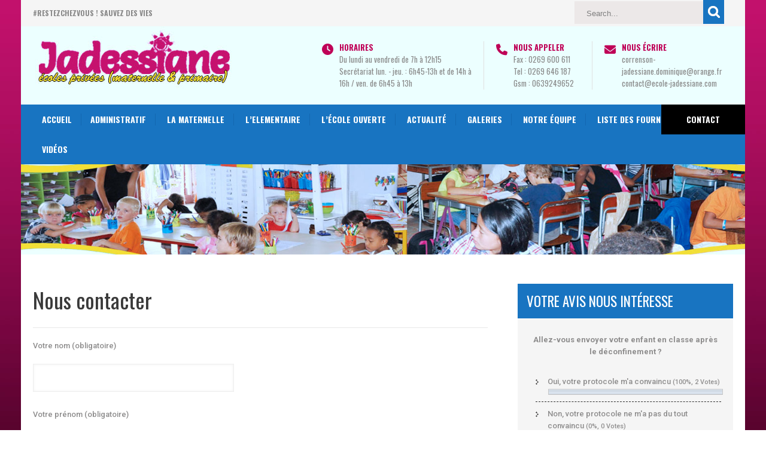

--- FILE ---
content_type: text/html; charset=UTF-8
request_url: https://www.ecole-jadessiane.com/la-maternelle/administratif/nous-contacter/
body_size: 18206
content:
<!DOCTYPE html>
<html lang="fr-FR">
<head>
<meta charset="UTF-8">
<meta name="SKYPE_TOOLBAR" content="SKYPE_TOOLBAR_PARSER_COMPATIBLE">
<meta name="viewport" content="width=device-width">
<link rel="profile" href="https://gmpg.org/xfn/11">
<link rel="pingback" href="https://www.ecole-jadessiane.com/xmlrpc.php">
<!--[if lt IE 9]>
<script type="text/javascript" src="https://www.ecole-jadessiane.com/wp-content/themes/skt-movers-packers-pro/js/html5.js"></script>
<link rel="stylesheet" href="https://www.ecole-jadessiane.com/wp-content/themes/skt-movers-packers-pro/css/ie.css" type="text/css" media="all" />
<![endif]-->
<meta name='robots' content='index, follow, max-image-preview:large, max-snippet:-1, max-video-preview:-1' />

	<!-- This site is optimized with the Yoast SEO plugin v26.7 - https://yoast.com/wordpress/plugins/seo/ -->
	<title>Nous contacter - Jadessiane</title>
	<link rel="canonical" href="https://www.ecole-jadessiane.com/la-maternelle/administratif/nous-contacter/" />
	<meta property="og:locale" content="fr_FR" />
	<meta property="og:type" content="article" />
	<meta property="og:title" content="Nous contacter - Jadessiane" />
	<meta property="og:url" content="https://www.ecole-jadessiane.com/la-maternelle/administratif/nous-contacter/" />
	<meta property="og:site_name" content="Jadessiane" />
	<meta property="article:modified_time" content="2016-06-12T09:15:16+00:00" />
	<meta name="twitter:card" content="summary_large_image" />
	<script type="application/ld+json" class="yoast-schema-graph">{"@context":"https://schema.org","@graph":[{"@type":"WebPage","@id":"https://www.ecole-jadessiane.com/la-maternelle/administratif/nous-contacter/","url":"https://www.ecole-jadessiane.com/la-maternelle/administratif/nous-contacter/","name":"Nous contacter - Jadessiane","isPartOf":{"@id":"https://www.ecole-jadessiane.com/#website"},"datePublished":"2016-06-12T09:14:06+00:00","dateModified":"2016-06-12T09:15:16+00:00","breadcrumb":{"@id":"https://www.ecole-jadessiane.com/la-maternelle/administratif/nous-contacter/#breadcrumb"},"inLanguage":"fr-FR","potentialAction":[{"@type":"ReadAction","target":["https://www.ecole-jadessiane.com/la-maternelle/administratif/nous-contacter/"]}]},{"@type":"BreadcrumbList","@id":"https://www.ecole-jadessiane.com/la-maternelle/administratif/nous-contacter/#breadcrumb","itemListElement":[{"@type":"ListItem","position":1,"name":"Accueil","item":"https://www.ecole-jadessiane.com/"},{"@type":"ListItem","position":2,"name":"La Maternelle","item":"https://www.ecole-jadessiane.com/la-maternelle/"},{"@type":"ListItem","position":3,"name":"Administratif","item":"https://www.ecole-jadessiane.com/la-maternelle/administratif/"},{"@type":"ListItem","position":4,"name":"Nous contacter"}]},{"@type":"WebSite","@id":"https://www.ecole-jadessiane.com/#website","url":"https://www.ecole-jadessiane.com/","name":"Jadessiane","description":"Ecoles privées maternelle  primaire)","potentialAction":[{"@type":"SearchAction","target":{"@type":"EntryPoint","urlTemplate":"https://www.ecole-jadessiane.com/?s={search_term_string}"},"query-input":{"@type":"PropertyValueSpecification","valueRequired":true,"valueName":"search_term_string"}}],"inLanguage":"fr-FR"}]}</script>
	<!-- / Yoast SEO plugin. -->


<link rel='dns-prefetch' href='//fonts.googleapis.com' />
<link rel="alternate" type="application/rss+xml" title="Jadessiane &raquo; Flux" href="https://www.ecole-jadessiane.com/feed/" />
<link rel="alternate" type="application/rss+xml" title="Jadessiane &raquo; Flux des commentaires" href="https://www.ecole-jadessiane.com/comments/feed/" />
<link rel="alternate" title="oEmbed (JSON)" type="application/json+oembed" href="https://www.ecole-jadessiane.com/wp-json/oembed/1.0/embed?url=https%3A%2F%2Fwww.ecole-jadessiane.com%2Fla-maternelle%2Fadministratif%2Fnous-contacter%2F" />
<link rel="alternate" title="oEmbed (XML)" type="text/xml+oembed" href="https://www.ecole-jadessiane.com/wp-json/oembed/1.0/embed?url=https%3A%2F%2Fwww.ecole-jadessiane.com%2Fla-maternelle%2Fadministratif%2Fnous-contacter%2F&#038;format=xml" />

    <!-- Global -->

    <style>

        .sc_team_single_member .sc_single_side .social span {
            background: #c7106d;
        }

    </style>

    <!-- Grid -->

    <style>

        .grid#sc_our_team .sc_team_member .sc_team_member_name,
        .grid#sc_our_team .sc_team_member .sc_team_member_jobtitle {
            background: #c7106d;
        }

        .grid#sc_our_team .sc_team_member {
            padding: 5px !important;
        }

    </style>

    <!-- Grid Circles -->

    <style>

        .grid_circles#sc_our_team .sc_team_member .sc_team_member_jobtitle,
        .grid_circles#sc_our_team .sc_team_member .sc_team_member_name {
            background: #c7106d;
        }

        .grid_circles#sc_our_team .sc_team_member {
            margin: 5px;
        }

    </style>

    <!-- Grid Circles 2 -->

    <style>

        .grid_circles2#sc_our_team .sc_team_member {
            margin: 5px;
        }

    </style>

<style id='wp-img-auto-sizes-contain-inline-css' type='text/css'>
img:is([sizes=auto i],[sizes^="auto," i]){contain-intrinsic-size:3000px 1500px}
/*# sourceURL=wp-img-auto-sizes-contain-inline-css */
</style>
<link rel='stylesheet' id='ots-common-css' href='https://www.ecole-jadessiane.com/wp-content/plugins/our-team-enhanced/assets/css/common.css?ver=4.4.2' type='text/css' media='all' />
<style id='wp-emoji-styles-inline-css' type='text/css'>

	img.wp-smiley, img.emoji {
		display: inline !important;
		border: none !important;
		box-shadow: none !important;
		height: 1em !important;
		width: 1em !important;
		margin: 0 0.07em !important;
		vertical-align: -0.1em !important;
		background: none !important;
		padding: 0 !important;
	}
/*# sourceURL=wp-emoji-styles-inline-css */
</style>
<style id='wp-block-library-inline-css' type='text/css'>
:root{--wp-block-synced-color:#7a00df;--wp-block-synced-color--rgb:122,0,223;--wp-bound-block-color:var(--wp-block-synced-color);--wp-editor-canvas-background:#ddd;--wp-admin-theme-color:#007cba;--wp-admin-theme-color--rgb:0,124,186;--wp-admin-theme-color-darker-10:#006ba1;--wp-admin-theme-color-darker-10--rgb:0,107,160.5;--wp-admin-theme-color-darker-20:#005a87;--wp-admin-theme-color-darker-20--rgb:0,90,135;--wp-admin-border-width-focus:2px}@media (min-resolution:192dpi){:root{--wp-admin-border-width-focus:1.5px}}.wp-element-button{cursor:pointer}:root .has-very-light-gray-background-color{background-color:#eee}:root .has-very-dark-gray-background-color{background-color:#313131}:root .has-very-light-gray-color{color:#eee}:root .has-very-dark-gray-color{color:#313131}:root .has-vivid-green-cyan-to-vivid-cyan-blue-gradient-background{background:linear-gradient(135deg,#00d084,#0693e3)}:root .has-purple-crush-gradient-background{background:linear-gradient(135deg,#34e2e4,#4721fb 50%,#ab1dfe)}:root .has-hazy-dawn-gradient-background{background:linear-gradient(135deg,#faaca8,#dad0ec)}:root .has-subdued-olive-gradient-background{background:linear-gradient(135deg,#fafae1,#67a671)}:root .has-atomic-cream-gradient-background{background:linear-gradient(135deg,#fdd79a,#004a59)}:root .has-nightshade-gradient-background{background:linear-gradient(135deg,#330968,#31cdcf)}:root .has-midnight-gradient-background{background:linear-gradient(135deg,#020381,#2874fc)}:root{--wp--preset--font-size--normal:16px;--wp--preset--font-size--huge:42px}.has-regular-font-size{font-size:1em}.has-larger-font-size{font-size:2.625em}.has-normal-font-size{font-size:var(--wp--preset--font-size--normal)}.has-huge-font-size{font-size:var(--wp--preset--font-size--huge)}.has-text-align-center{text-align:center}.has-text-align-left{text-align:left}.has-text-align-right{text-align:right}.has-fit-text{white-space:nowrap!important}#end-resizable-editor-section{display:none}.aligncenter{clear:both}.items-justified-left{justify-content:flex-start}.items-justified-center{justify-content:center}.items-justified-right{justify-content:flex-end}.items-justified-space-between{justify-content:space-between}.screen-reader-text{border:0;clip-path:inset(50%);height:1px;margin:-1px;overflow:hidden;padding:0;position:absolute;width:1px;word-wrap:normal!important}.screen-reader-text:focus{background-color:#ddd;clip-path:none;color:#444;display:block;font-size:1em;height:auto;left:5px;line-height:normal;padding:15px 23px 14px;text-decoration:none;top:5px;width:auto;z-index:100000}html :where(.has-border-color){border-style:solid}html :where([style*=border-top-color]){border-top-style:solid}html :where([style*=border-right-color]){border-right-style:solid}html :where([style*=border-bottom-color]){border-bottom-style:solid}html :where([style*=border-left-color]){border-left-style:solid}html :where([style*=border-width]){border-style:solid}html :where([style*=border-top-width]){border-top-style:solid}html :where([style*=border-right-width]){border-right-style:solid}html :where([style*=border-bottom-width]){border-bottom-style:solid}html :where([style*=border-left-width]){border-left-style:solid}html :where(img[class*=wp-image-]){height:auto;max-width:100%}:where(figure){margin:0 0 1em}html :where(.is-position-sticky){--wp-admin--admin-bar--position-offset:var(--wp-admin--admin-bar--height,0px)}@media screen and (max-width:600px){html :where(.is-position-sticky){--wp-admin--admin-bar--position-offset:0px}}

/*# sourceURL=wp-block-library-inline-css */
</style><style id='global-styles-inline-css' type='text/css'>
:root{--wp--preset--aspect-ratio--square: 1;--wp--preset--aspect-ratio--4-3: 4/3;--wp--preset--aspect-ratio--3-4: 3/4;--wp--preset--aspect-ratio--3-2: 3/2;--wp--preset--aspect-ratio--2-3: 2/3;--wp--preset--aspect-ratio--16-9: 16/9;--wp--preset--aspect-ratio--9-16: 9/16;--wp--preset--color--black: #000000;--wp--preset--color--cyan-bluish-gray: #abb8c3;--wp--preset--color--white: #ffffff;--wp--preset--color--pale-pink: #f78da7;--wp--preset--color--vivid-red: #cf2e2e;--wp--preset--color--luminous-vivid-orange: #ff6900;--wp--preset--color--luminous-vivid-amber: #fcb900;--wp--preset--color--light-green-cyan: #7bdcb5;--wp--preset--color--vivid-green-cyan: #00d084;--wp--preset--color--pale-cyan-blue: #8ed1fc;--wp--preset--color--vivid-cyan-blue: #0693e3;--wp--preset--color--vivid-purple: #9b51e0;--wp--preset--gradient--vivid-cyan-blue-to-vivid-purple: linear-gradient(135deg,rgb(6,147,227) 0%,rgb(155,81,224) 100%);--wp--preset--gradient--light-green-cyan-to-vivid-green-cyan: linear-gradient(135deg,rgb(122,220,180) 0%,rgb(0,208,130) 100%);--wp--preset--gradient--luminous-vivid-amber-to-luminous-vivid-orange: linear-gradient(135deg,rgb(252,185,0) 0%,rgb(255,105,0) 100%);--wp--preset--gradient--luminous-vivid-orange-to-vivid-red: linear-gradient(135deg,rgb(255,105,0) 0%,rgb(207,46,46) 100%);--wp--preset--gradient--very-light-gray-to-cyan-bluish-gray: linear-gradient(135deg,rgb(238,238,238) 0%,rgb(169,184,195) 100%);--wp--preset--gradient--cool-to-warm-spectrum: linear-gradient(135deg,rgb(74,234,220) 0%,rgb(151,120,209) 20%,rgb(207,42,186) 40%,rgb(238,44,130) 60%,rgb(251,105,98) 80%,rgb(254,248,76) 100%);--wp--preset--gradient--blush-light-purple: linear-gradient(135deg,rgb(255,206,236) 0%,rgb(152,150,240) 100%);--wp--preset--gradient--blush-bordeaux: linear-gradient(135deg,rgb(254,205,165) 0%,rgb(254,45,45) 50%,rgb(107,0,62) 100%);--wp--preset--gradient--luminous-dusk: linear-gradient(135deg,rgb(255,203,112) 0%,rgb(199,81,192) 50%,rgb(65,88,208) 100%);--wp--preset--gradient--pale-ocean: linear-gradient(135deg,rgb(255,245,203) 0%,rgb(182,227,212) 50%,rgb(51,167,181) 100%);--wp--preset--gradient--electric-grass: linear-gradient(135deg,rgb(202,248,128) 0%,rgb(113,206,126) 100%);--wp--preset--gradient--midnight: linear-gradient(135deg,rgb(2,3,129) 0%,rgb(40,116,252) 100%);--wp--preset--font-size--small: 13px;--wp--preset--font-size--medium: 20px;--wp--preset--font-size--large: 36px;--wp--preset--font-size--x-large: 42px;--wp--preset--spacing--20: 0.44rem;--wp--preset--spacing--30: 0.67rem;--wp--preset--spacing--40: 1rem;--wp--preset--spacing--50: 1.5rem;--wp--preset--spacing--60: 2.25rem;--wp--preset--spacing--70: 3.38rem;--wp--preset--spacing--80: 5.06rem;--wp--preset--shadow--natural: 6px 6px 9px rgba(0, 0, 0, 0.2);--wp--preset--shadow--deep: 12px 12px 50px rgba(0, 0, 0, 0.4);--wp--preset--shadow--sharp: 6px 6px 0px rgba(0, 0, 0, 0.2);--wp--preset--shadow--outlined: 6px 6px 0px -3px rgb(255, 255, 255), 6px 6px rgb(0, 0, 0);--wp--preset--shadow--crisp: 6px 6px 0px rgb(0, 0, 0);}:where(.is-layout-flex){gap: 0.5em;}:where(.is-layout-grid){gap: 0.5em;}body .is-layout-flex{display: flex;}.is-layout-flex{flex-wrap: wrap;align-items: center;}.is-layout-flex > :is(*, div){margin: 0;}body .is-layout-grid{display: grid;}.is-layout-grid > :is(*, div){margin: 0;}:where(.wp-block-columns.is-layout-flex){gap: 2em;}:where(.wp-block-columns.is-layout-grid){gap: 2em;}:where(.wp-block-post-template.is-layout-flex){gap: 1.25em;}:where(.wp-block-post-template.is-layout-grid){gap: 1.25em;}.has-black-color{color: var(--wp--preset--color--black) !important;}.has-cyan-bluish-gray-color{color: var(--wp--preset--color--cyan-bluish-gray) !important;}.has-white-color{color: var(--wp--preset--color--white) !important;}.has-pale-pink-color{color: var(--wp--preset--color--pale-pink) !important;}.has-vivid-red-color{color: var(--wp--preset--color--vivid-red) !important;}.has-luminous-vivid-orange-color{color: var(--wp--preset--color--luminous-vivid-orange) !important;}.has-luminous-vivid-amber-color{color: var(--wp--preset--color--luminous-vivid-amber) !important;}.has-light-green-cyan-color{color: var(--wp--preset--color--light-green-cyan) !important;}.has-vivid-green-cyan-color{color: var(--wp--preset--color--vivid-green-cyan) !important;}.has-pale-cyan-blue-color{color: var(--wp--preset--color--pale-cyan-blue) !important;}.has-vivid-cyan-blue-color{color: var(--wp--preset--color--vivid-cyan-blue) !important;}.has-vivid-purple-color{color: var(--wp--preset--color--vivid-purple) !important;}.has-black-background-color{background-color: var(--wp--preset--color--black) !important;}.has-cyan-bluish-gray-background-color{background-color: var(--wp--preset--color--cyan-bluish-gray) !important;}.has-white-background-color{background-color: var(--wp--preset--color--white) !important;}.has-pale-pink-background-color{background-color: var(--wp--preset--color--pale-pink) !important;}.has-vivid-red-background-color{background-color: var(--wp--preset--color--vivid-red) !important;}.has-luminous-vivid-orange-background-color{background-color: var(--wp--preset--color--luminous-vivid-orange) !important;}.has-luminous-vivid-amber-background-color{background-color: var(--wp--preset--color--luminous-vivid-amber) !important;}.has-light-green-cyan-background-color{background-color: var(--wp--preset--color--light-green-cyan) !important;}.has-vivid-green-cyan-background-color{background-color: var(--wp--preset--color--vivid-green-cyan) !important;}.has-pale-cyan-blue-background-color{background-color: var(--wp--preset--color--pale-cyan-blue) !important;}.has-vivid-cyan-blue-background-color{background-color: var(--wp--preset--color--vivid-cyan-blue) !important;}.has-vivid-purple-background-color{background-color: var(--wp--preset--color--vivid-purple) !important;}.has-black-border-color{border-color: var(--wp--preset--color--black) !important;}.has-cyan-bluish-gray-border-color{border-color: var(--wp--preset--color--cyan-bluish-gray) !important;}.has-white-border-color{border-color: var(--wp--preset--color--white) !important;}.has-pale-pink-border-color{border-color: var(--wp--preset--color--pale-pink) !important;}.has-vivid-red-border-color{border-color: var(--wp--preset--color--vivid-red) !important;}.has-luminous-vivid-orange-border-color{border-color: var(--wp--preset--color--luminous-vivid-orange) !important;}.has-luminous-vivid-amber-border-color{border-color: var(--wp--preset--color--luminous-vivid-amber) !important;}.has-light-green-cyan-border-color{border-color: var(--wp--preset--color--light-green-cyan) !important;}.has-vivid-green-cyan-border-color{border-color: var(--wp--preset--color--vivid-green-cyan) !important;}.has-pale-cyan-blue-border-color{border-color: var(--wp--preset--color--pale-cyan-blue) !important;}.has-vivid-cyan-blue-border-color{border-color: var(--wp--preset--color--vivid-cyan-blue) !important;}.has-vivid-purple-border-color{border-color: var(--wp--preset--color--vivid-purple) !important;}.has-vivid-cyan-blue-to-vivid-purple-gradient-background{background: var(--wp--preset--gradient--vivid-cyan-blue-to-vivid-purple) !important;}.has-light-green-cyan-to-vivid-green-cyan-gradient-background{background: var(--wp--preset--gradient--light-green-cyan-to-vivid-green-cyan) !important;}.has-luminous-vivid-amber-to-luminous-vivid-orange-gradient-background{background: var(--wp--preset--gradient--luminous-vivid-amber-to-luminous-vivid-orange) !important;}.has-luminous-vivid-orange-to-vivid-red-gradient-background{background: var(--wp--preset--gradient--luminous-vivid-orange-to-vivid-red) !important;}.has-very-light-gray-to-cyan-bluish-gray-gradient-background{background: var(--wp--preset--gradient--very-light-gray-to-cyan-bluish-gray) !important;}.has-cool-to-warm-spectrum-gradient-background{background: var(--wp--preset--gradient--cool-to-warm-spectrum) !important;}.has-blush-light-purple-gradient-background{background: var(--wp--preset--gradient--blush-light-purple) !important;}.has-blush-bordeaux-gradient-background{background: var(--wp--preset--gradient--blush-bordeaux) !important;}.has-luminous-dusk-gradient-background{background: var(--wp--preset--gradient--luminous-dusk) !important;}.has-pale-ocean-gradient-background{background: var(--wp--preset--gradient--pale-ocean) !important;}.has-electric-grass-gradient-background{background: var(--wp--preset--gradient--electric-grass) !important;}.has-midnight-gradient-background{background: var(--wp--preset--gradient--midnight) !important;}.has-small-font-size{font-size: var(--wp--preset--font-size--small) !important;}.has-medium-font-size{font-size: var(--wp--preset--font-size--medium) !important;}.has-large-font-size{font-size: var(--wp--preset--font-size--large) !important;}.has-x-large-font-size{font-size: var(--wp--preset--font-size--x-large) !important;}
/*# sourceURL=global-styles-inline-css */
</style>

<style id='classic-theme-styles-inline-css' type='text/css'>
/*! This file is auto-generated */
.wp-block-button__link{color:#fff;background-color:#32373c;border-radius:9999px;box-shadow:none;text-decoration:none;padding:calc(.667em + 2px) calc(1.333em + 2px);font-size:1.125em}.wp-block-file__button{background:#32373c;color:#fff;text-decoration:none}
/*# sourceURL=/wp-includes/css/classic-themes.min.css */
</style>
<link rel='stylesheet' id='contact-form-7-css' href='https://www.ecole-jadessiane.com/wp-content/plugins/contact-form-7/includes/css/styles.css?ver=6.1.4' type='text/css' media='all' />
<link rel='stylesheet' id='wp-cycle-text-announcement-css' href='https://www.ecole-jadessiane.com/wp-content/plugins/wp-cycle-text-announcement/wp-cycle-text-style.css?ver=6.9' type='text/css' media='all' />
<link rel='stylesheet' id='wp-polls-css' href='https://www.ecole-jadessiane.com/wp-content/plugins/wp-polls/polls-css.css?ver=2.77.3' type='text/css' media='all' />
<style id='wp-polls-inline-css' type='text/css'>
.wp-polls .pollbar {
	margin: 1px;
	font-size: 6px;
	line-height: 8px;
	height: 8px;
	background-image: url('https://www.ecole-jadessiane.com/wp-content/plugins/wp-polls/images/default/pollbg.gif');
	border: 1px solid #c8c8c8;
}

/*# sourceURL=wp-polls-inline-css */
</style>
<link rel='stylesheet' id='ots-widget-css' href='https://www.ecole-jadessiane.com/wp-content/plugins/our-team-enhanced/assets/css/widgets.css?ver=4.4.2' type='text/css' media='all' />
<link rel='stylesheet' id='skt_movers_packers-gfonts-roboto-css' href='//fonts.googleapis.com/css?family=Roboto%3A400%2C100%2C300%2C500%2C700%2C900&#038;ver=6.9' type='text/css' media='all' />
<link rel='stylesheet' id='skt_movers_packers-gfonts-robotocondensed-css' href='//fonts.googleapis.com/css?family=Roboto+Condensed%3A400%2C300%2C700&#038;ver=6.9' type='text/css' media='all' />
<link rel='stylesheet' id='skt_movers_packers-gfonts-arimo-css' href='//fonts.googleapis.com/css?family=Arimo%3A400%2C700%2C400italic%2C700italic&#038;ver=6.9' type='text/css' media='all' />
<link rel='stylesheet' id='skt_movers_packers-gfonts-oswald-css' href='//fonts.googleapis.com/css?family=Oswald%3A400%2C300%2C700&#038;ver=6.9' type='text/css' media='all' />
<link rel='stylesheet' id='skt_movers_packers-gfonts-body-css' href='//fonts.googleapis.com/css?family=Roboto&#038;subset=cyrillic%2Carabic%2Cbengali%2Ccyrillic%2Ccyrillic-ext%2Cdevanagari%2Cgreek%2Cgreek-ext%2Cgujarati%2Chebrew%2Clatin-ext%2Ctamil%2Ctelugu%2Cthai%2Cvietnamese%2Clatin&#038;ver=6.9' type='text/css' media='all' />
<link rel='stylesheet' id='skt_movers_packers-gfonts-logo-css' href='//fonts.googleapis.com/css?family=Oswald&#038;subset=cyrillic%2Carabic%2Cbengali%2Ccyrillic%2Ccyrillic-ext%2Cdevanagari%2Cgreek%2Cgreek-ext%2Cgujarati%2Chebrew%2Clatin-ext%2Ctamil%2Ctelugu%2Cthai%2Cvietnamese%2Clatin&#038;ver=6.9' type='text/css' media='all' />
<link rel='stylesheet' id='skt_movers_packers-gfonts-nav-css' href='//fonts.googleapis.com/css?family=Oswald&#038;subset=cyrillic%2Carabic%2Cbengali%2Ccyrillic%2Ccyrillic-ext%2Cdevanagari%2Cgreek%2Cgreek-ext%2Cgujarati%2Chebrew%2Clatin-ext%2Ctamil%2Ctelugu%2Cthai%2Cvietnamese%2Clatin&#038;ver=6.9' type='text/css' media='all' />
<link rel='stylesheet' id='skt_movers_packers-gfonts-heading-css' href='//fonts.googleapis.com/css?family=Bree+Serif&#038;subset=cyrillic%2Carabic%2Cbengali%2Ccyrillic%2Ccyrillic-ext%2Cdevanagari%2Cgreek%2Cgreek-ext%2Cgujarati%2Chebrew%2Clatin-ext%2Ctamil%2Ctelugu%2Cthai%2Cvietnamese%2Clatin&#038;ver=6.9' type='text/css' media='all' />
<link rel='stylesheet' id='skt_movers_packers-gfonts-hdrtopfontface-css' href='//fonts.googleapis.com/css?family=Oswald&#038;subset=cyrillic%2Carabic%2Cbengali%2Ccyrillic%2Ccyrillic-ext%2Cdevanagari%2Cgreek%2Cgreek-ext%2Cgujarati%2Chebrew%2Clatin-ext%2Ctamil%2Ctelugu%2Cthai%2Cvietnamese%2Clatin&#038;ver=6.9' type='text/css' media='all' />
<link rel='stylesheet' id='skt_movers_packers-gfonts-slidetitlefontface-css' href='//fonts.googleapis.com/css?family=Roboto&#038;subset=cyrillic%2Carabic%2Cbengali%2Ccyrillic%2Ccyrillic-ext%2Cdevanagari%2Cgreek%2Cgreek-ext%2Cgujarati%2Chebrew%2Clatin-ext%2Ctamil%2Ctelugu%2Cthai%2Cvietnamese%2Clatin&#038;ver=6.9' type='text/css' media='all' />
<link rel='stylesheet' id='skt_movers_packers-gfonts-slidedescfontface-css' href='//fonts.googleapis.com/css?family=Roboto&#038;subset=cyrillic%2Carabic%2Cbengali%2Ccyrillic%2Ccyrillic-ext%2Cdevanagari%2Cgreek%2Cgreek-ext%2Cgujarati%2Chebrew%2Clatin-ext%2Ctamil%2Ctelugu%2Cthai%2Cvietnamese%2Clatin&#038;ver=6.9' type='text/css' media='all' />
<link rel='stylesheet' id='skt_movers_packers-gfonts-h1fontface-css' href='//fonts.googleapis.com/css?family=Oswald&#038;subset=cyrillic%2Carabic%2Cbengali%2Ccyrillic%2Ccyrillic-ext%2Cdevanagari%2Cgreek%2Cgreek-ext%2Cgujarati%2Chebrew%2Clatin-ext%2Ctamil%2Ctelugu%2Cthai%2Cvietnamese%2Clatin&#038;ver=6.9' type='text/css' media='all' />
<link rel='stylesheet' id='skt_movers_packers-gfonts-h2fontface-css' href='//fonts.googleapis.com/css?family=Oswald&#038;subset=cyrillic%2Carabic%2Cbengali%2Ccyrillic%2Ccyrillic-ext%2Cdevanagari%2Cgreek%2Cgreek-ext%2Cgujarati%2Chebrew%2Clatin-ext%2Ctamil%2Ctelugu%2Cthai%2Cvietnamese%2Clatin&#038;ver=6.9' type='text/css' media='all' />
<link rel='stylesheet' id='skt_movers_packers-gfonts-h3fontface-css' href='//fonts.googleapis.com/css?family=Oswald&#038;subset=cyrillic%2Carabic%2Cbengali%2Ccyrillic%2Ccyrillic-ext%2Cdevanagari%2Cgreek%2Cgreek-ext%2Cgujarati%2Chebrew%2Clatin-ext%2Ctamil%2Ctelugu%2Cthai%2Cvietnamese%2Clatin&#038;ver=6.9' type='text/css' media='all' />
<link rel='stylesheet' id='skt_movers_packers-gfonts-h4fontface-css' href='//fonts.googleapis.com/css?family=Oswald&#038;subset=cyrillic%2Carabic%2Cbengali%2Ccyrillic%2Ccyrillic-ext%2Cdevanagari%2Cgreek%2Cgreek-ext%2Cgujarati%2Chebrew%2Clatin-ext%2Ctamil%2Ctelugu%2Cthai%2Cvietnamese%2Clatin&#038;ver=6.9' type='text/css' media='all' />
<link rel='stylesheet' id='skt_movers_packers-gfonts-h5fontface-css' href='//fonts.googleapis.com/css?family=Oswald&#038;subset=cyrillic%2Carabic%2Cbengali%2Ccyrillic%2Ccyrillic-ext%2Cdevanagari%2Cgreek%2Cgreek-ext%2Cgujarati%2Chebrew%2Clatin-ext%2Ctamil%2Ctelugu%2Cthai%2Cvietnamese%2Clatin&#038;ver=6.9' type='text/css' media='all' />
<link rel='stylesheet' id='skt_movers_packers-gfonts-h6fontface-css' href='//fonts.googleapis.com/css?family=Oswald&#038;subset=cyrillic%2Carabic%2Cbengali%2Ccyrillic%2Ccyrillic-ext%2Cdevanagari%2Cgreek%2Cgreek-ext%2Cgujarati%2Chebrew%2Clatin-ext%2Ctamil%2Ctelugu%2Cthai%2Cvietnamese%2Clatin&#038;ver=6.9' type='text/css' media='all' />
<link rel='stylesheet' id='skt_movers_packers-basic-style-css' href='https://www.ecole-jadessiane.com/wp-content/themes/skt-movers-packers-pro/style.css?ver=6.9' type='text/css' media='all' />
<link rel='stylesheet' id='skt_movers_packers-editor-style-css' href='https://www.ecole-jadessiane.com/wp-content/themes/skt-movers-packers-pro/editor-style.css?ver=6.9' type='text/css' media='all' />
<link rel='stylesheet' id='skt_movers_packers-base-style-css' href='https://www.ecole-jadessiane.com/wp-content/themes/skt-movers-packers-pro/css/style_base.css?ver=6.9' type='text/css' media='all' />
<link rel='stylesheet' id='skt_movers_packers-prettyphoto-style-css' href='https://www.ecole-jadessiane.com/wp-content/themes/skt-movers-packers-pro/css/prettyPhoto.css?ver=6.9' type='text/css' media='all' />
<link rel='stylesheet' id='skt_movers_packers-font-awesome-style-css' href='https://www.ecole-jadessiane.com/wp-content/themes/skt-movers-packers-pro/css/font-awesome.min.css?ver=6.9' type='text/css' media='all' />
<link rel='stylesheet' id='skt_movers_packers-responsive-style-css' href='https://www.ecole-jadessiane.com/wp-content/themes/skt-movers-packers-pro/css/theme-responsive.css?ver=6.9' type='text/css' media='all' />
<link rel='stylesheet' id='wp-pagenavi-css' href='https://www.ecole-jadessiane.com/wp-content/plugins/wp-pagenavi/pagenavi-css.css?ver=2.70' type='text/css' media='all' />
<link rel='stylesheet' id='ngg_trigger_buttons-css' href='https://www.ecole-jadessiane.com/wp-content/plugins/nextgen-gallery/static/GalleryDisplay/trigger_buttons.css?ver=4.0.3' type='text/css' media='all' />
<link rel='stylesheet' id='dashicons-css' href='https://www.ecole-jadessiane.com/wp-includes/css/dashicons.min.css?ver=6.9' type='text/css' media='all' />
<link rel='stylesheet' id='thickbox-css' href='https://www.ecole-jadessiane.com/wp-includes/js/thickbox/thickbox.css?ver=6.9' type='text/css' media='all' />
<link rel='stylesheet' id='fontawesome_v4_shim_style-css' href='https://www.ecole-jadessiane.com/wp-content/plugins/nextgen-gallery/static/FontAwesome/css/v4-shims.min.css?ver=6.9' type='text/css' media='all' />
<link rel='stylesheet' id='fontawesome-css' href='https://www.ecole-jadessiane.com/wp-content/plugins/nextgen-gallery/static/FontAwesome/css/all.min.css?ver=6.9' type='text/css' media='all' />
<link rel='stylesheet' id='ngg_basic_slideshow_style-css' href='https://www.ecole-jadessiane.com/wp-content/plugins/nextgen-gallery/static/Slideshow/ngg_basic_slideshow.css?ver=4.0.3' type='text/css' media='all' />
<link rel='stylesheet' id='ngg_slick_slideshow_style-css' href='https://www.ecole-jadessiane.com/wp-content/plugins/nextgen-gallery/static/Slideshow/slick/slick.css?ver=4.0.3' type='text/css' media='all' />
<link rel='stylesheet' id='ngg_slick_slideshow_theme-css' href='https://www.ecole-jadessiane.com/wp-content/plugins/nextgen-gallery/static/Slideshow/slick/slick-theme.css?ver=4.0.3' type='text/css' media='all' />
<link rel='stylesheet' id='nextgen_widgets_style-css' href='https://www.ecole-jadessiane.com/wp-content/plugins/nextgen-gallery/static/Widget/display.css?ver=4.0.3' type='text/css' media='all' />
<link rel='stylesheet' id='nextgen_basic_slideshow_style-css' href='https://www.ecole-jadessiane.com/wp-content/plugins/nextgen-gallery/static/Slideshow/ngg_basic_slideshow.css?ver=4.0.3' type='text/css' media='all' />
<link rel='stylesheet' id='__EPYT__style-css' href='https://www.ecole-jadessiane.com/wp-content/plugins/youtube-embed-plus/styles/ytprefs.min.css?ver=14.2.4' type='text/css' media='all' />
<style id='__EPYT__style-inline-css' type='text/css'>

                .epyt-gallery-thumb {
                        width: 33.333%;
                }
                
/*# sourceURL=__EPYT__style-inline-css */
</style>
<script type="text/javascript" src="https://www.ecole-jadessiane.com/wp-includes/js/jquery/jquery.min.js?ver=3.7.1" id="jquery-core-js"></script>
<script type="text/javascript" src="https://www.ecole-jadessiane.com/wp-includes/js/jquery/jquery-migrate.min.js?ver=3.4.1" id="jquery-migrate-js"></script>
<script type="text/javascript" src="https://www.ecole-jadessiane.com/wp-content/plugins/wp-cycle-text-announcement/js/jquery.cycle.all.latest.js?ver=6.9" id="jquery.cycle.all.latest-js"></script>
<script type="text/javascript" src="https://www.ecole-jadessiane.com/wp-content/themes/skt-movers-packers-pro/js/jquery.prettyPhoto.js?ver=6.9" id="skt_movers_packers-prettyphoto-script-js"></script>
<script type="text/javascript" src="https://www.ecole-jadessiane.com/wp-content/themes/skt-movers-packers-pro/js/custom.js?ver=6.9" id="skt_movers_packers-customscripts-js"></script>
<script type="text/javascript" src="https://www.ecole-jadessiane.com/wp-content/themes/skt-movers-packers-pro/js/filter-gallery.js?ver=6.9" id="skt_movers_packers-filter-scripts-js"></script>
<script type="text/javascript" id="photocrati_ajax-js-extra">
/* <![CDATA[ */
var photocrati_ajax = {"url":"https://www.ecole-jadessiane.com/index.php?photocrati_ajax=1","rest_url":"https://www.ecole-jadessiane.com/wp-json/","wp_home_url":"https://www.ecole-jadessiane.com","wp_site_url":"https://www.ecole-jadessiane.com","wp_root_url":"https://www.ecole-jadessiane.com","wp_plugins_url":"https://www.ecole-jadessiane.com/wp-content/plugins","wp_content_url":"https://www.ecole-jadessiane.com/wp-content","wp_includes_url":"https://www.ecole-jadessiane.com/wp-includes/","ngg_param_slug":"albums","rest_nonce":"6d9ebaf973"};
//# sourceURL=photocrati_ajax-js-extra
/* ]]> */
</script>
<script type="text/javascript" src="https://www.ecole-jadessiane.com/wp-content/plugins/nextgen-gallery/static/Legacy/ajax.min.js?ver=4.0.3" id="photocrati_ajax-js"></script>
<script type="text/javascript" src="https://www.ecole-jadessiane.com/wp-content/plugins/nextgen-gallery/static/FontAwesome/js/v4-shims.min.js?ver=5.3.1" id="fontawesome_v4_shim-js"></script>
<script type="text/javascript" defer crossorigin="anonymous" data-auto-replace-svg="false" data-keep-original-source="false" data-search-pseudo-elements src="https://www.ecole-jadessiane.com/wp-content/plugins/nextgen-gallery/static/FontAwesome/js/all.min.js?ver=5.3.1" id="fontawesome-js"></script>
<script type="text/javascript" src="https://www.ecole-jadessiane.com/wp-content/plugins/nextgen-gallery/static/Slideshow/slick/slick-1.8.0-modded.js?ver=4.0.3" id="ngg_slick-js"></script>
<script type="text/javascript" id="__ytprefs__-js-extra">
/* <![CDATA[ */
var _EPYT_ = {"ajaxurl":"https://www.ecole-jadessiane.com/wp-admin/admin-ajax.php","security":"68c0d10cb6","gallery_scrolloffset":"20","eppathtoscripts":"https://www.ecole-jadessiane.com/wp-content/plugins/youtube-embed-plus/scripts/","eppath":"https://www.ecole-jadessiane.com/wp-content/plugins/youtube-embed-plus/","epresponsiveselector":"[\"iframe.__youtube_prefs_widget__\"]","epdovol":"1","version":"14.2.4","evselector":"iframe.__youtube_prefs__[src], iframe[src*=\"youtube.com/embed/\"], iframe[src*=\"youtube-nocookie.com/embed/\"]","ajax_compat":"","maxres_facade":"eager","ytapi_load":"light","pause_others":"","stopMobileBuffer":"1","facade_mode":"","not_live_on_channel":""};
//# sourceURL=__ytprefs__-js-extra
/* ]]> */
</script>
<script type="text/javascript" src="https://www.ecole-jadessiane.com/wp-content/plugins/youtube-embed-plus/scripts/ytprefs.min.js?ver=14.2.4" id="__ytprefs__-js"></script>
<link rel="https://api.w.org/" href="https://www.ecole-jadessiane.com/wp-json/" /><link rel="alternate" title="JSON" type="application/json" href="https://www.ecole-jadessiane.com/wp-json/wp/v2/pages/540" /><link rel="EditURI" type="application/rsd+xml" title="RSD" href="https://www.ecole-jadessiane.com/xmlrpc.php?rsd" />
<meta name="generator" content="WordPress 6.9" />
<link rel='shortlink' href='https://www.ecole-jadessiane.com/?p=540' />
<style>#main{
	margin-top:0 !important;
}
h1,
h2,
h3,
h4,
h5,
h6{
	line-height:normal !important;
}
.header-inner .logo{
	display:none !important;
}
.header-inner .header-right{
	text-transform:none !important;
}
.header-inner .header-right .seprate-column strong,
.header-inner .header-right .column1 .fa,
.header-inner .header-right .column2 .fa,
.header-inner .header-right .column3 .fa{
	font-weight:800;
	text-transform:uppercase;
	color:#bf0157;
}
.date-news{
	background-color:#000 !important;
	color:#FFF;
	border-radius:0 0 10px 0;
	-webkit-border-radius:0 0 10px 0;
	-moz-border-radius:0 0 10px 0;
	-o-border-radius:0 0 10px 0;
	-ms-border-radius:0 0 10px 0;
}
div.innerbanner{
	height:200px !important;
	margin:0 !important;
	padding:0 !important;
}
div.content-area{
	padding-top:0 !important;
}
div.ourclasses_col{
	margin-bottom:70px !important;
}
div.title_day_time{
	position:absolute !important;
	bottom:-70px !important;
	left:0 !important;
	padding-top:0;
	padding-bottom:0;

	display:inline-block !important;
	width:100%;
	margin:0px !important;
	border-radius:0 0 10px 0;
	-webkit-border-radius:0 0 10px 0;
	-moz-border-radius:0 0 10px 0;
	-o-border-radius:0 0 10px 0;
	-ms-border-radius:0 0 10px 0;
	background-color:#bf0157;
}
div.title_day_time h6{
	color:#FFF;	
}
div.day_time,
div.day_time span.member-desination{
	color:#e5c601;
	padding:0 !important;
}
.container .wrap_two p{
	text-align:justify !important;
}</style><style>body, .header span.tagline{font-family:'Roboto', sans-serif; color:#8e8d8d; font-size:13px; }.header .header-inner .logo h1, .header .header-inner .logo a {font-family:Oswald;color:#353535;font-size:35px}.header span.tagline{color:#636363; font-size:13px; }.header .header-inner .logo img{height:48px;}.signin_wrap{background-color:#f5f5f5;}.signin_wrap, .topnav ul, .topnav ul li a{font-family:Oswald;color:#8a8a8a;font-size:12px;}.signin_wrap .widget-right .social-icons a, .topnav ul li, .header-right .column2{border-color:#e0e0e0;}.topnav ul li a:hover, .topnav ul li.current_page_item a, .signin_wrap .widget-right .social-icons a:hover{color:#1874c1;}.header-right, .header-right a{font-family:Oswald; color:#8a8a8a;}.header-right i{ color:#bf0157; }.header .header-inner .nav ul{font-family:'Oswald', sans-serif;font-size:14px}.header .header-inner .nav ul li a, .header .header-inner .nav ul li.current_page_item ul li a{color:#ffffff;}.header .header-inner .nav ul li a:hover, .header .header-inner .nav ul li.current_page_item a, .header .header-inner .nav ul li.current_page_item ul li a:hover, .header .header-inner .nav ul li.current-menu-ancestor a.parent{ color:#ffb400;}.slide_info h2{font-family:Roboto;color:#ffffff;font-size:32px;}.slide_info h2 span{color:#ffb400;}.slide_info p{font-family:Roboto;color:#ffffff;font-size:13px;} {background-color:#ffb400; color:#ffffff; border-bottom:4px solid #ffffff; }.slide_info a.sldbutton{background-color:#ffb400; color:#ffffff; border-color: #ffffff;}h2.section_title{font-family:'Bree Serif', sans-serif; color:#505050; font-size:20px; }#wrapTwo{background:#ffffff;}#wrapOne{background:#ffffff;}.three_column{background-color:#f5f5f5; color:#898888;}.three_column:hover{background-color:#1874c1; color:#ffffff;}.three_column:hover h4{color:#ffffff;}.threebox, .threebox h5, .threebox i{ color:#ffffff; border-color:#ffffff;}h1.entry-title, h1.page-title, .blog-post-repeat .postmeta{border-color:#e8e8e8}a, .tabs-wrapper ul.tabs li a, .slide_toggle a{color:#000000;}a:hover, .tabs-wrapper ul.tabs li a:hover, .slide_toggle a:hover{color:#ffb400;}.footer h5{color:#ffffff; font-size:16px; font-family:Oswald; }.footer{color:#c5c4c4;}.copyright-txt{color:#c5c4c4}.footer-top, .footer-top .column1, .footer-top .column2, .footer-top .column3{border-color:#4d4f5b;}.header{background-color:#ffffff;}.header .header-inner .nav, .header .header-inner .nav ul li:hover > ul{background-color:#1874c1;}.header .header-inner .nav ul li a, .header .header-inner .nav ul li ul li a{border-color:#1367b1;}.getaquote ul li a{background-color:#000000;}.ourclasses_col{background:#f5f5f5;}.ourclasses_col:hover{background:#1874c1;}.ourclasses_col:hover h6,.ourclasses_col:hover span.member-desination, .ourclasses_col:hover .day_time, .wrap_two a.linkreadmore{color:#ffffff;}.social-icons a{color:#ffffff; background:#1874c1;}.social-icons a:hover{color:#ffffff; background:#ffb400; }.wpcf7-form input[type=submit], .button, #commentform input#submit, input.search-submit, .post-password-form input[type=submit], p.read-more a, .accordion-box h2:before, .pagination ul li span, .pagination ul li a{background-color:#323232; color:#ffffff; border-bottom:4px solid #292929; }.wpcf7-form input[type=submit]:hover, .button:hover, #commentform input#submit:hover, input.search-submit:hover, .post-password-form input[type=submit]:hover, p.read-more a:hover, .pagination ul li .current, .pagination ul li a:hover{background-color:#ffb400; color:#ffffff; border-bottom:4px solid #eca702;}.searchbox-icon, .searchbox-submit, #sidebar .woocommerce-product-search input[type=submit]{background-color:#1874c1; }.photobooth .filter-gallery ul li.current a{border-bottom:3px solid #ffb400; }.wrap_one .fa {color:#1874c1; }h3.widget-title{background-color:#1874c1; color:#ffffff;}#footer-wrapper{background-color:#242737; }#footer-wrapper{background:url(https://www.ecole-jadessiane.com/wp-content/themes/skt-movers-packers-pro/images/footer-bg.jpg ) repeat top center; background-attachment:fixed; }.footer ul li a, .footer ul li{color:#969595; }.footer ul li:hover, .footer ul li.current_page_item, .footer ul li a:hover, .footer ul li.current_page_item a, .footer .cols-1 .widget-column-1 ul li a:hover, .cols-1 .widget-column-1 ul li.current_page_item a{color:#ffb400;}.copyright-wrapper{background-color:#2c3150;}.photobooth .gallery ul li:hover{ background:#1874c1; float:left; z-index:999; background:url(https://www.ecole-jadessiane.com/wp-content/themes/skt-movers-packers-pro/images/zoom-icon.png) 50% 50% no-repeat #1874c1; }.site-main .ourservices{background-color:#1874c1;}.photobooth .gallery ul li{box-shadow:-13px -13px 0px 0px #edecec; -moz-box-shadow:-13px -13px 0px 0px #edecec; -webkit-box-shadow:-13px -13px 0px 0px #edecec; }.slide_info h2{background-color:rgba(0,0,0,1);}.slide_info p{background-color:rgba(0,0,0,0.5);}.nivo-directionNav a{background:url(https://www.ecole-jadessiane.com/wp-content/themes/skt-movers-packers-pro/images/slide-nav.png) no-repeat#1874c1;}.nivo-directionNav a:hover{background:url(https://www.ecole-jadessiane.com/wp-content/themes/skt-movers-packers-pro/images/slide-nav.png) no-repeat#ffb400;}.nivo-controlNav a{background-color:#ffffff}.nivo-controlNav a.active{border-color:#ffb400;}#sidebar ul li{border-bottom:1px dashed #2c2c2c}#sidebar ul li a{color:#3b3b3b;}#sidebar ul li a:hover{color:#ffb400; }.copyright-wrapper, .copyright-wrapper a, .footer .phone-no a{ color: #c5c4c4; }.copyright-wrapper a:hover, .footer .phone-no a:hover{ color: #ffb400; }.footer ul li{ border-color: #2c2c2c; }iframe{ border:1px solid #e5e5e4; }aside.widget{ background-color:#f5f5f5; }.news-box{background:#ffffff;}.date-news{ background:#ffb400;}.date-news .byadmin-home{ background:#1874c1;}a.read-more{ background:#323233;}a.read-more:hover{ background:#ffb400;}.toggle a{ background-color:#ffb400; }@media screen and (max-width: 1169px){.header .header-inner .nav{background-color: #1874c1;}}.client-say, .client-say-full{color: #666667; border-color: #ebebeb; }.tm_description h6{ color: #1874c1; }section h2 span{color:1;}h1{font-family:Oswald; font-size:36px; color:#3a3a3a;}h2{font-family:Oswald; font-size:18px; color:#3a3a3a;}h3{font-family:Oswald;font-size:23px;color:#3a3a3a;}h4{font-family:Oswald;font-size:18px;color:#3a3a3a;}h5{font-family:Oswald;font-size:17px; color:#3a3a3a;}h6{font-family:Oswald; font-size:16px; color:#4c4b4b;}span.member-desination{ color:#4c4b4b;}#sidebar .price_slider_wrapper .ui-widget-content{background-color:#cccccc;}#sidebar .ui-slider .ui-slider-handle{background-color:#282828;}#sidebar .ui-slider .ui-slider-range{background-color:#1874c1;}</style>	<script type="text/javascript">
    jQuery(document).ready(function() {
        jQuery('#example_showhidden').click(function() {
            jQuery('#section-example_text_hidden').fadeToggle(400);
        });
        if (jQuery('#example_showhidden:checked').val() !== undefined) {
            jQuery('#section-example_text_hidden').show();
        }
    });
    </script><style type="text/css">.recentcomments a{display:inline !important;padding:0 !important;margin:0 !important;}</style>	<style type="text/css">
			.header{
			background: url(https://www.ecole-jadessiane.com/wp-content/uploads/2016/06/good-header.jpg) no-repeat #111;
			background-position: center top;
		}
		
	</style>
	<style type="text/css" id="custom-background-css">
body.custom-background { background-image: url("https://www.ecole-jadessiane.com/wp-content/uploads/2016/06/bg.jpg"); background-position: left top; background-size: auto; background-repeat: repeat; background-attachment: fixed; }
</style>
	<link rel="icon" href="https://www.ecole-jadessiane.com/wp-content/uploads/2016/06/cropped-cropped-header-v3-jadessiane-32x32.jpg" sizes="32x32" />
<link rel="icon" href="https://www.ecole-jadessiane.com/wp-content/uploads/2016/06/cropped-cropped-header-v3-jadessiane-192x192.jpg" sizes="192x192" />
<link rel="apple-touch-icon" href="https://www.ecole-jadessiane.com/wp-content/uploads/2016/06/cropped-cropped-header-v3-jadessiane-180x180.jpg" />
<meta name="msapplication-TileImage" content="https://www.ecole-jadessiane.com/wp-content/uploads/2016/06/cropped-cropped-header-v3-jadessiane-270x270.jpg" />
		<style type="text/css" id="wp-custom-css">
			div.sc_team_member_name,
div.sc_team_member_jobtitle{
            position: absolute!important;
			top:75%!important;
			left:0!important;
background:#c7106d!important;
min-height:100px!important;
width:100%!important;
text-align:center!important;
        }
div.sc_team_member_name{
	font-weight:800!important;
}
div.slide_info h2 {
    padding : 1.5rem !important;
	border-radius : 10px !important;
}
		</style>
		</head>

<body class="wp-singular page-template-default page page-id-540 page-child parent-pageid-107 custom-background wp-theme-skt-movers-packers-pro group-blog">
<div id="main">

<div class="signin_wrap">
<div class="container">
    <div class="widget-left">
        <span class="emailinfo"><h6 style="display:none">&#8212;</h6>			<div class="textwidget"><p><strong>#RESTEZCHEZVOUS ! SAUVEZ DES VIES</strong></p>
</div>
		</span>    </div><!--widget-left-->
    
    <div class="widget-right">
       <span class="pad"><form role="search" method="get" class="searchbox" action="https://www.ecole-jadessiane.com/">		
	<input type="search" class="searchbox-input" placeholder="Search..." value="" name="s" onkeyup="buttonUp();">
	<input type="submit" class="" value="">
     <span class="searchbox-icon"></span>

</form>
     <div class="clear"></div></span>    </div><!--widget-right-->

<div class="clear"></div>   
</div><!--container-->  
</div><!--end signin_wrap-->

<div class="header">
        <div class="header-inner">
                <div class="logo">
                        <a href="https://www.ecole-jadessiane.com/">
                                                            <h1>Jadessiane</h1>
                                                        <span class="tagline">Ecoles privées maternelle  primaire)</span>
                        </a>
                 </div><!-- logo -->  

                <div class="header-right">          
                    <div class="column1">
                      <i class="fa fa-clock-o"></i>
		<div class="seprate-column">
		<strong>Horaires</strong>
		Du lundi au vendredi de 7h à 12h15<br>Secrétariat lun. - jeu. : 6h45-13h et de 14h à 16h / ven. de 6h45 à 13h</div>                     </div><!--column1-->    
                    <div class="column2">
                      <i class="fa fa-phone"></i>
		<div class="seprate-column">
		<strong>Nous appeler</strong>
		Fax : <a href="tel:+262269600611">0269 600 611</a><br />
		Tel : <a href="tel:+262269646187">0269 646 187</a><br />
		Gsm : <a href="tel:+262639249652">0639249652</a></div>                    </div><!--column2-->    
                    <div class="column3">
                      <i class="fa fa-envelope"></i>
		<div class="seprate-column">
		<strong>Nous écrire</strong>
		<a href="/cdn-cgi/l/email-protection#11727e6363747f627e7f3c7b707574626278707f743f757e7c787f78606474517e63707f76743f7763"><span class="__cf_email__" data-cfemail="f3909c8181969d809c9dde9992979680809a929d96dd979c9e9a9d9a828696b39c81929d9496dd9581">[email&#160;protected]</span></a><br>
<a href="/cdn-cgi/l/email-protection#3b5854554f5a584f7b5e5854575e16515a5f5e4848525a555e15585456">  
<span class="__cf_email__" data-cfemail="c7a4a8a9b3a6a4b387a2a4a8aba2eaada6a3a2b4b4aea6a9a2e9a4a8aa">[email&#160;protected]</span></a></div>                    </div><!--column3-->                
                <div class="clear"></div>
                </div>
<div class="clear"></div>
				<div class="toggle">
                    <a class="toggleMenu" href="#">Menu</a>
                </div><!-- toggle -->
                <div class="nav">                   
                    <div class="menu"><ul>
<li ><a href="https://www.ecole-jadessiane.com/">Accueil</a></li><li class="page_item page-item-18337"><a href="https://www.ecole-jadessiane.com/administration/">ADMINISTRATIF</a></li>
<li class="page_item page-item-21 page_item_has_children current_page_ancestor"><a href="https://www.ecole-jadessiane.com/la-maternelle/">La Maternelle</a>
<ul class='children'>
	<li class="page_item page-item-107 page_item_has_children current_page_ancestor current_page_parent"><a href="https://www.ecole-jadessiane.com/la-maternelle/administratif/">Administratif</a>
	<ul class='children'>
		<li class="page_item page-item-527"><a href="https://www.ecole-jadessiane.com/la-maternelle/administratif/les-locaux/">Les locaux</a></li>
		<li class="page_item page-item-529"><a href="https://www.ecole-jadessiane.com/la-maternelle/administratif/lequipe/">L&rsquo;équipe pédagogique de la Maternelle</a></li>
		<li class="page_item page-item-531"><a href="https://www.ecole-jadessiane.com/la-maternelle/administratif/inscription/">Pré-inscription</a></li>
		<li class="page_item page-item-540 current_page_item"><a href="https://www.ecole-jadessiane.com/la-maternelle/administratif/nous-contacter/" aria-current="page">Nous contacter</a></li>
	</ul>
</li>
	<li class="page_item page-item-109 page_item_has_children"><a href="https://www.ecole-jadessiane.com/la-maternelle/les-classes/">Les classes</a>
	<ul class='children'>
		<li class="page_item page-item-534"><a href="https://www.ecole-jadessiane.com/la-maternelle/les-classes/tres-petite-petite-section/">Petite section PS</a></li>
		<li class="page_item page-item-536"><a href="https://www.ecole-jadessiane.com/la-maternelle/les-classes/moyenne-section/">Moyenne section (MS)</a></li>
		<li class="page_item page-item-538"><a href="https://www.ecole-jadessiane.com/la-maternelle/les-classes/grande-section/">Grande section (GS)</a></li>
	</ul>
</li>
	<li class="page_item page-item-111 page_item_has_children"><a href="https://www.ecole-jadessiane.com/la-maternelle/la-vie-de-lecole/">La vie de l&rsquo;école</a>
	<ul class='children'>
		<li class="page_item page-item-113"><a href="https://www.ecole-jadessiane.com/la-maternelle/la-vie-de-lecole/la-galerie-photos/">Gallery</a></li>
	</ul>
</li>
</ul>
</li>
<li class="page_item page-item-23 page_item_has_children"><a href="https://www.ecole-jadessiane.com/la-primaire/">L&rsquo;ELEMENTAIRE</a>
<ul class='children'>
	<li class="page_item page-item-546 page_item_has_children"><a href="https://www.ecole-jadessiane.com/la-primaire/administratif/">Administratif</a>
	<ul class='children'>
		<li class="page_item page-item-554"><a href="https://www.ecole-jadessiane.com/la-primaire/administratif/les-locaux/">Les locaux</a></li>
		<li class="page_item page-item-556"><a href="https://www.ecole-jadessiane.com/la-primaire/administratif/lequipe/">L&rsquo;équipe pédagogique de la Primaire</a></li>
		<li class="page_item page-item-558"><a href="https://www.ecole-jadessiane.com/la-primaire/administratif/inscription/">Pré-inscription</a></li>
		<li class="page_item page-item-560"><a href="https://www.ecole-jadessiane.com/la-primaire/administratif/nous-contacter/">Nous contacter</a></li>
	</ul>
</li>
	<li class="page_item page-item-548 page_item_has_children"><a href="https://www.ecole-jadessiane.com/la-primaire/les-classes/">Les classes</a>
	<ul class='children'>
		<li class="page_item page-item-17930 page_item_has_children"><a href="https://www.ecole-jadessiane.com/la-primaire/les-classes/gs-galette-chandeleur-2023/">GS GALETTE CHANDELEUR 2023</a>
		<ul class='children'>
			<li class="page_item page-item-17931"><a href="https://www.ecole-jadessiane.com/la-primaire/les-classes/gs-galette-chandeleur-2023/gs-galette-chandeleur-2023/">GS GALETTE CHANDELEUR 2023</a></li>
		</ul>
</li>
		<li class="page_item page-item-562"><a href="https://www.ecole-jadessiane.com/la-primaire/les-classes/cp/">Cours Préparatoire (CP)</a></li>
		<li class="page_item page-item-564"><a href="https://www.ecole-jadessiane.com/la-primaire/les-classes/ce1/">Cours élémentaire 1 (CE1)</a></li>
		<li class="page_item page-item-566"><a href="https://www.ecole-jadessiane.com/la-primaire/les-classes/ce2/">Cours élémentaire 2 (CE2)</a></li>
		<li class="page_item page-item-568"><a href="https://www.ecole-jadessiane.com/la-primaire/les-classes/cm1/">Cours Moyen 1 (CM1)</a></li>
		<li class="page_item page-item-570"><a href="https://www.ecole-jadessiane.com/la-primaire/les-classes/cm2/">Cours Moyen 2 (CM2)</a></li>
	</ul>
</li>
	<li class="page_item page-item-550 page_item_has_children"><a href="https://www.ecole-jadessiane.com/la-primaire/la-vie-de-lecole/">La vie de l&rsquo;école</a>
	<ul class='children'>
		<li class="page_item page-item-552"><a href="https://www.ecole-jadessiane.com/la-primaire/la-vie-de-lecole/la-galerie-photos/">La galerie photos</a></li>
	</ul>
</li>
</ul>
</li>
<li class="page_item page-item-25 page_item_has_children"><a href="https://www.ecole-jadessiane.com/lecole-ouverte/">L&rsquo;École ouverte</a>
<ul class='children'>
	<li class="page_item page-item-8633 page_item_has_children"><a href="https://www.ecole-jadessiane.com/lecole-ouverte/administratif/">Administratif</a>
	<ul class='children'>
		<li class="page_item page-item-8635"><a href="https://www.ecole-jadessiane.com/lecole-ouverte/administratif/lequipe-pedagogique-de-lecole-ouverte/">L&rsquo;équipe pédagogique de l&rsquo;Ecole ouverte</a></li>
	</ul>
</li>
	<li class="page_item page-item-7735 page_item_has_children"><a href="https://www.ecole-jadessiane.com/lecole-ouverte/vie-de-lecole/">La vie de l&rsquo;école</a>
	<ul class='children'>
		<li class="page_item page-item-7737"><a href="https://www.ecole-jadessiane.com/lecole-ouverte/vie-de-lecole/la-galerie-photos/">La Galerie photos</a></li>
	</ul>
</li>
	<li class="page_item page-item-615"><a href="https://www.ecole-jadessiane.com/lecole-ouverte/pre-inscription/">Pré-inscription</a></li>
	<li class="page_item page-item-617"><a href="https://www.ecole-jadessiane.com/lecole-ouverte/nous-contacter/">Nous contacter</a></li>
</ul>
</li>
<li class="page_item page-item-27"><a href="https://www.ecole-jadessiane.com/actualite/">Actualité</a></li>
<li class="page_item page-item-29 page_item_has_children"><a href="https://www.ecole-jadessiane.com/galeries/">Galeries</a>
<ul class='children'>
	<li class="page_item page-item-15946"><a href="https://www.ecole-jadessiane.com/galeries/annee-en-cours/">Année en cours</a></li>
	<li class="page_item page-item-15944"><a href="https://www.ecole-jadessiane.com/galeries/archives/">Archives</a></li>
</ul>
</li>
<li class="page_item page-item-33"><a href="https://www.ecole-jadessiane.com/notre-equipe/">Notre équipe</a></li>
<li class="page_item page-item-1759"><a href="https://www.ecole-jadessiane.com/fournitures-scolaires/">Liste des fournitures 2024-2025</a></li>
<li class="page_item page-item-1882"><a href="https://www.ecole-jadessiane.com/videos/">Vidéos</a></li>
</ul></div>
                    <div class="getaquote">
                	<ul>
                    	<li>
							                                                            <a href="/contact/">Contact</a>
                                                    </li>
                    </ul>
				</div><!--getaquote-->
                    <div class="clear"></div>
                </div><!-- nav -->
                <div class="clear"></div>
	</div><!-- header-inner -->
</div><!-- header -->

        
			<div class="innerbanner">                 
          <img src="https://www.ecole-jadessiane.com/wp-content/uploads/2016/06/bandeau-interieur-page.jpg" alt="">      </div> 
	  
    
<div class="content-area">
    <div class="middle-align content_sidebar">
        <div class="site-main" id="sitemain">
			                
<article id="post-540" class="post-540 page type-page status-publish hentry">
	<header class="entry-header">
		<h1 class="entry-title">Nous contacter</h1>
	</header><!-- .entry-header -->

	<div class="entry-content">
		
<div class="wpcf7 no-js" id="wpcf7-f81-p540-o1" lang="fr-FR" dir="ltr" data-wpcf7-id="81">
<div class="screen-reader-response"><p role="status" aria-live="polite" aria-atomic="true"></p> <ul></ul></div>
<form action="/la-maternelle/administratif/nous-contacter/#wpcf7-f81-p540-o1" method="post" class="wpcf7-form init" aria-label="Formulaire de contact" novalidate="novalidate" data-status="init">
<fieldset class="hidden-fields-container"><input type="hidden" name="_wpcf7" value="81" /><input type="hidden" name="_wpcf7_version" value="6.1.4" /><input type="hidden" name="_wpcf7_locale" value="fr_FR" /><input type="hidden" name="_wpcf7_unit_tag" value="wpcf7-f81-p540-o1" /><input type="hidden" name="_wpcf7_container_post" value="540" /><input type="hidden" name="_wpcf7_posted_data_hash" value="" />
</fieldset>
<p>Votre nom (obligatoire)
</p>
<p><span class="wpcf7-form-control-wrap" data-name="nom"><input size="40" maxlength="400" class="wpcf7-form-control wpcf7-text wpcf7-validates-as-required" aria-required="true" aria-invalid="false" value="" type="text" name="nom" /></span>
</p>
<p>Votre prénom (obligatoire)
</p>
<p><span class="wpcf7-form-control-wrap" data-name="prenom"><input size="40" maxlength="400" class="wpcf7-form-control wpcf7-text wpcf7-validates-as-required" aria-required="true" aria-invalid="false" value="" type="text" name="prenom" /></span>
</p>
<p>Votre email (obligatoire)
</p>
<p><span class="wpcf7-form-control-wrap" data-name="email"><input size="40" maxlength="400" class="wpcf7-form-control wpcf7-email wpcf7-validates-as-required wpcf7-text wpcf7-validates-as-email" aria-required="true" aria-invalid="false" value="" type="email" name="email" /></span>
</p>
<p>Sujet
</p>
<p><span class="wpcf7-form-control-wrap" data-name="objett"><input size="40" maxlength="400" class="wpcf7-form-control wpcf7-text" aria-invalid="false" value="" type="text" name="objett" /></span>
</p>
<p>Votre message
</p>
<p><span class="wpcf7-form-control-wrap" data-name="message"><textarea cols="40" rows="10" maxlength="2000" class="wpcf7-form-control wpcf7-textarea" aria-invalid="false" name="message"></textarea></span>
</p>
<p>[recaptcha]
</p>
<p><input class="wpcf7-form-control wpcf7-submit has-spinner" type="submit" value="Envoyer" />
</p><div class="wpcf7-response-output" aria-hidden="true"></div>
</form>
</div>

			</div><!-- .entry-content -->
	</article><!-- #post-## -->                                    </div>
        <div id="sidebar" >
    
    <h3 class="widget-title">VOTRE AVIS NOUS INTÉRESSE</h3><aside id="%1$s" class="widget %2$s"><div id="polls-3" class="wp-polls">
		<p style="text-align: center;"><strong>Allez-vous envoyer votre enfant en classe après le déconfinement ?</strong></p><div id="polls-3-ans" class="wp-polls-ans"><ul class="wp-polls-ul">
		<li>Oui, votre protocole m'a convaincu <small>(100%, 2 Votes)</small><div class="pollbar" style="width: 100%;" title="Oui, votre protocole m&#039;a convaincu (100% | 2 Votes)"></div></li>
		<li>Non, votre protocole ne m'a pas du tout  convaincu <small>(0%, 0 Votes)</small><div class="pollbar" style="width: 1%;" title="Non, votre protocole ne m&#039;a pas du tout  convaincu (0% | 0 Votes)"></div></li>
		<li>Je sais, j'hésite encore <small>(0%, 0 Votes)</small><div class="pollbar" style="width: 1%;" title="Je sais, j&#039;hésite encore (0% | 0 Votes)"></div></li>
		</ul><p style="text-align: center;">Total Voters: <strong>2</strong></p></div>
		<input type="hidden" id="poll_3_nonce" name="wp-polls-nonce" value="392802dc34" />
</div>
<div id="polls-3-loading" class="wp-polls-loading"><img src="https://www.ecole-jadessiane.com/wp-content/plugins/wp-polls/images/loading.gif" width="16" height="16" alt="Chargement ..." title="Chargement ..." class="wp-polls-image" />&nbsp;Chargement ...</div>
</aside><h3 class="widget-title">ANNONCES / BON À SAVOIR</h3><aside id="%1$s" class="widget %2$s">			<div class="textwidget"><div id="WP-CYCLE-SETTING1"></div><script data-cfasync="false" src="/cdn-cgi/scripts/5c5dd728/cloudflare-static/email-decode.min.js"></script><script type="text/javascript">jQuery(function() {jQuery('#WP-CYCLE-SETTING1').cycle({fx: 'scrollLeft',speed: 700,timeout: 5000});});</script>
</div>
		</aside><h3 class="widget-title">DANS NOS GALERIES PHOTOS</h3><aside id="%1$s" class="widget %2$s"><div class="ngg_slideshow widget">
	
<div class="ngg-galleryoverview ngg-slideshow"
	id="ngg-slideshow-7deb8928d425b3ac2575a915d88f3791-7222643390"
	data-gallery-id="7deb8928d425b3ac2575a915d88f3791"
	style="max-width: 600px;
			max-height: 400px;
			display: none;">

	
		<a href="https://www.ecole-jadessiane.com/wp-content/gallery/Les-TPS/PS-decouvrent-la-semaine-du-gout/19.jpg"
			title=""
			data-src="https://www.ecole-jadessiane.com/wp-content/gallery/Les-TPS/PS-decouvrent-la-semaine-du-gout/19.jpg"
			data-thumbnail="https://www.ecole-jadessiane.com/wp-content/gallery/Les-TPS/PS-decouvrent-la-semaine-du-gout/thumbs/thumbs_19.jpg"
			data-image-id="438"
			data-title="19"
			data-description=""
			class='thickbox' rel='7deb8928d425b3ac2575a915d88f3791'>

			<img data-image-id='438'
				title=""
				alt="19"
				src="https://www.ecole-jadessiane.com/wp-content/gallery/Les-TPS/PS-decouvrent-la-semaine-du-gout/19.jpg"
				style="max-height: 380px;"/>
		</a>

		
		<a href="https://www.ecole-jadessiane.com/wp-content/gallery/Les-TPS/PS-et-le-toboggan/14.jpg"
			title=""
			data-src="https://www.ecole-jadessiane.com/wp-content/gallery/Les-TPS/PS-et-le-toboggan/14.jpg"
			data-thumbnail="https://www.ecole-jadessiane.com/wp-content/gallery/Les-TPS/PS-et-le-toboggan/thumbs/thumbs_14.jpg"
			data-image-id="586"
			data-title="14"
			data-description=""
			class='thickbox' rel='7deb8928d425b3ac2575a915d88f3791'>

			<img data-image-id='586'
				title=""
				alt="14"
				src="https://www.ecole-jadessiane.com/wp-content/gallery/Les-TPS/PS-et-le-toboggan/14.jpg"
				style="max-height: 380px;"/>
		</a>

		
		<a href="https://www.ecole-jadessiane.com/wp-content/gallery/fete-primaire-du-16-juin-2017-repetitions-juin-2017/IMG_20170602_115730.jpg"
			title=""
			data-src="https://www.ecole-jadessiane.com/wp-content/gallery/fete-primaire-du-16-juin-2017-repetitions-juin-2017/IMG_20170602_115730.jpg"
			data-thumbnail="https://www.ecole-jadessiane.com/wp-content/gallery/fete-primaire-du-16-juin-2017-repetitions-juin-2017/thumbs/thumbs_IMG_20170602_115730.jpg"
			data-image-id="1008"
			data-title="IMG_20170602_115730"
			data-description=""
			class='thickbox' rel='7deb8928d425b3ac2575a915d88f3791'>

			<img data-image-id='1008'
				title=""
				alt="IMG_20170602_115730"
				src="https://www.ecole-jadessiane.com/wp-content/gallery/fete-primaire-du-16-juin-2017-repetitions-juin-2017/IMG_20170602_115730.jpg"
				style="max-height: 380px;"/>
		</a>

		
		<a href="https://www.ecole-jadessiane.com/wp-content/gallery/ms-anniversaires-sept-oct-2018/IMG_2686.jpg"
			title=""
			data-src="https://www.ecole-jadessiane.com/wp-content/gallery/ms-anniversaires-sept-oct-2018/IMG_2686.jpg"
			data-thumbnail="https://www.ecole-jadessiane.com/wp-content/gallery/ms-anniversaires-sept-oct-2018/thumbs/thumbs_IMG_2686.jpg"
			data-image-id="3532"
			data-title="IMG_2686"
			data-description=""
			class='thickbox' rel='7deb8928d425b3ac2575a915d88f3791'>

			<img data-image-id='3532'
				title=""
				alt="IMG_2686"
				src="https://www.ecole-jadessiane.com/wp-content/gallery/ms-anniversaires-sept-oct-2018/IMG_2686.jpg"
				style="max-height: 380px;"/>
		</a>

		
		<a href="https://www.ecole-jadessiane.com/wp-content/gallery/ms-19-tm-les-musiciens-de-breme-fev-19/IMG_7974.JPG"
			title=""
			data-src="https://www.ecole-jadessiane.com/wp-content/gallery/ms-19-tm-les-musiciens-de-breme-fev-19/IMG_7974.JPG"
			data-thumbnail="https://www.ecole-jadessiane.com/wp-content/gallery/ms-19-tm-les-musiciens-de-breme-fev-19/thumbs/thumbs_IMG_7974.JPG"
			data-image-id="4176"
			data-title="IMG_7974"
			data-description=""
			class='thickbox' rel='7deb8928d425b3ac2575a915d88f3791'>

			<img data-image-id='4176'
				title=""
				alt="IMG_7974"
				src="https://www.ecole-jadessiane.com/wp-content/gallery/ms-19-tm-les-musiciens-de-breme-fev-19/IMG_7974.JPG"
				style="max-height: 380px;"/>
		</a>

		
		<a href="https://www.ecole-jadessiane.com/wp-content/gallery/gs-sept-19-autour-de-zekeye-pate-a-modeler-1/IMG_0388.jpg"
			title=""
			data-src="https://www.ecole-jadessiane.com/wp-content/gallery/gs-sept-19-autour-de-zekeye-pate-a-modeler-1/IMG_0388.jpg"
			data-thumbnail="https://www.ecole-jadessiane.com/wp-content/gallery/gs-sept-19-autour-de-zekeye-pate-a-modeler-1/thumbs/thumbs_IMG_0388.jpg"
			data-image-id="4931"
			data-title="IMG_0388"
			data-description=""
			class='thickbox' rel='7deb8928d425b3ac2575a915d88f3791'>

			<img data-image-id='4931'
				title=""
				alt="IMG_0388"
				src="https://www.ecole-jadessiane.com/wp-content/gallery/gs-sept-19-autour-de-zekeye-pate-a-modeler-1/IMG_0388.jpg"
				style="max-height: 380px;"/>
		</a>

		
		<a href="https://www.ecole-jadessiane.com/wp-content/gallery/election-presidentielle-1/EFCX4672.JPG"
			title=""
			data-src="https://www.ecole-jadessiane.com/wp-content/gallery/election-presidentielle-1/EFCX4672.JPG"
			data-thumbnail="https://www.ecole-jadessiane.com/wp-content/gallery/election-presidentielle-1/thumbs/thumbs_EFCX4672.JPG"
			data-image-id="6077"
			data-title="EFCX4672"
			data-description=""
			class='thickbox' rel='7deb8928d425b3ac2575a915d88f3791'>

			<img data-image-id='6077'
				title=""
				alt="EFCX4672"
				src="https://www.ecole-jadessiane.com/wp-content/gallery/election-presidentielle-1/EFCX4672.JPG"
				style="max-height: 380px;"/>
		</a>

		
		<a href="https://www.ecole-jadessiane.com/wp-content/gallery/la-rentre-scolaire-ms-2023-2024/IMG_5210.jpeg"
			title=""
			data-src="https://www.ecole-jadessiane.com/wp-content/gallery/la-rentre-scolaire-ms-2023-2024/IMG_5210.jpeg"
			data-thumbnail="https://www.ecole-jadessiane.com/wp-content/gallery/la-rentre-scolaire-ms-2023-2024/thumbs/thumbs_IMG_5210.jpeg"
			data-image-id="6341"
			data-title="IMG_5210"
			data-description=""
			class='thickbox' rel='7deb8928d425b3ac2575a915d88f3791'>

			<img data-image-id='6341'
				title=""
				alt="IMG_5210"
				src="https://www.ecole-jadessiane.com/wp-content/gallery/la-rentre-scolaire-ms-2023-2024/IMG_5210.jpeg"
				style="max-height: 380px;"/>
		</a>

		
		<a href="https://www.ecole-jadessiane.com/wp-content/gallery/fete-de-l-aviation-septembre-2024-cm2/IMG-20240927-WA0009.jpg"
			title=""
			data-src="https://www.ecole-jadessiane.com/wp-content/gallery/fete-de-l-aviation-septembre-2024-cm2/IMG-20240927-WA0009.jpg"
			data-thumbnail="https://www.ecole-jadessiane.com/wp-content/gallery/fete-de-l-aviation-septembre-2024-cm2/thumbs/thumbs_IMG-20240927-WA0009.jpg"
			data-image-id="7229"
			data-title="IMG-20240927-WA0009"
			data-description=""
			class='thickbox' rel='7deb8928d425b3ac2575a915d88f3791'>

			<img data-image-id='7229'
				title=""
				alt="IMG-20240927-WA0009"
				src="https://www.ecole-jadessiane.com/wp-content/gallery/fete-de-l-aviation-septembre-2024-cm2/IMG-20240927-WA0009.jpg"
				style="max-height: 380px;"/>
		</a>

		
		<a href="https://www.ecole-jadessiane.com/wp-content/gallery/decoration-noel-en-ps-2024-2025/IMG-20241203-WA0007.jpg"
			title=""
			data-src="https://www.ecole-jadessiane.com/wp-content/gallery/decoration-noel-en-ps-2024-2025/IMG-20241203-WA0007.jpg"
			data-thumbnail="https://www.ecole-jadessiane.com/wp-content/gallery/decoration-noel-en-ps-2024-2025/thumbs/thumbs_IMG-20241203-WA0007.jpg"
			data-image-id="7555"
			data-title="IMG-20241203-WA0007"
			data-description=""
			class='thickbox' rel='7deb8928d425b3ac2575a915d88f3791'>

			<img data-image-id='7555'
				title=""
				alt="IMG-20241203-WA0007"
				src="https://www.ecole-jadessiane.com/wp-content/gallery/decoration-noel-en-ps-2024-2025/IMG-20241203-WA0007.jpg"
				style="max-height: 380px;"/>
		</a>

		</div>


</div>
</aside>	
</div><!-- sidebar -->
        <div class="clear"></div>
    </div>
</div>

<div id="footer-wrapper">
	
    <div class="container">
		<div class="footer">      
            <div class="footer-top">          
                    <div class="column1"><h5>Les dossiers d&rsquo;inscription (2021 &#8211; 2022)</h5>			<div class="textwidget"><ul>
<li><a href="https://www.ecole-jadessiane.com/wp-content/uploads/2021/03/dossier-inscription-ecole-maternelle-2021-2022.pdf">École Maternelle</a></li>
<li><a href="https://www.ecole-jadessiane.com/wp-content/uploads/2021/03/dossier-inscription-ecole-primaire-2021-2022.pdf">École Primaire</a></li>
<li>École ouverte</li>
</ul>
</div>
		</div><div class="column1"><h5>Ne tardez pas !</h5>			<div class="textwidget"><p>Veuillez trouver ci-contre les dossiers d’inscription pour la prochaine rentrée scolaire. Merci de bien vouloir nous les retourner dûment rempli et signé accompagnés des pièces demandées dans les meilleurs délais.</p>
</div>
		</div>
		<div class="column1">
		<h5>Article récemment ajouté</h5>
		<ul>
											<li>
					<a href="https://www.ecole-jadessiane.com/2024/11/27/les-listes-sont-deja-la/">Les listes des fournitures scolaires 2024/2025 sont là !</a>
											<span class="post-date">27/11/2024</span>
									</li>
					</ul>

		</div>         
            <div class="clear"></div>
            </div>
    	</div>
	</div>
    
        
    <div class="container">
		<div class="footer">   

          
<div class="cols-4">    
            
        	  
             	<div class="widget-column-1">        
                    <h5>Qui sommes-nous ?</h5>
                    <p>&Eacute;cole Jadessiane <br />
  RCS MDZ 99B 9245 Siren 024 053 852 RM 976G<br />
  Directrice et gérante : Dominique CORRENSON<br />
  Rue des Badamiers Totorosa  ABEGA<br />
  97610 DZAOUDZI -  Mayotte (YT)</p>
<p>Les cours ont lieu du lundi au vendredi de 7h à 12h15. L’accueil des élèves est assuré à partir 6h55 avant l’entrée en classe.<br />
</p>
			   </div>                  
			       
            <div id="polls-widget-3" class="widget-column-2"><h5>VOTRE AVIS NOUS INTÉRESSE</h5><div id="polls-3" class="wp-polls">
		<p style="text-align: center;"><strong>Allez-vous envoyer votre enfant en classe après le déconfinement ?</strong></p><div id="polls-3-ans" class="wp-polls-ans"><ul class="wp-polls-ul">
		<li>Oui, votre protocole m'a convaincu <small>(100%, 2 Votes)</small><div class="pollbar" style="width: 100%;" title="Oui, votre protocole m&#039;a convaincu (100% | 2 Votes)"></div></li>
		<li>Non, votre protocole ne m'a pas du tout  convaincu <small>(0%, 0 Votes)</small><div class="pollbar" style="width: 1%;" title="Non, votre protocole ne m&#039;a pas du tout  convaincu (0% | 0 Votes)"></div></li>
		<li>Je sais, j'hésite encore <small>(0%, 0 Votes)</small><div class="pollbar" style="width: 1%;" title="Je sais, j&#039;hésite encore (0% | 0 Votes)"></div></li>
		</ul><p style="text-align: center;">Total Voters: <strong>2</strong></p></div>
		<input type="hidden" id="poll_3_nonce" name="wp-polls-nonce" value="392802dc34" />
</div>
<div id="polls-3-loading" class="wp-polls-loading"><img src="https://www.ecole-jadessiane.com/wp-content/plugins/wp-polls/images/loading.gif" width="16" height="16" alt="Chargement ..." title="Chargement ..." class="wp-polls-image" />&nbsp;Chargement ...</div>
</div>            
            
             
		<div id="recent-posts-13" class="widget-column-3">
		<h5>DERNIERS ARTICLES AJOUTÉS</h5>
		<ul>
											<li>
					<a href="https://www.ecole-jadessiane.com/2024/11/27/les-listes-sont-deja-la/">Les listes des fournitures scolaires 2024/2025 sont là !</a>
									</li>
											<li>
					<a href="https://www.ecole-jadessiane.com/2024/11/27/lancement-de-la-campagne-dinscriptions-2020/">Lancement de la campagne d&rsquo;inscriptions 2024</a>
									</li>
											<li>
					<a href="https://www.ecole-jadessiane.com/2023/11/09/la-semaine-de-la-gentillesse/">LA SEMAINE DE LA GENTILLESSE</a>
									</li>
											<li>
					<a href="https://www.ecole-jadessiane.com/2023/11/09/ecole-ouverte-annee-2022/">ECOLE OUVERTE ANNEE 2023 2024</a>
									</li>
											<li>
					<a href="https://www.ecole-jadessiane.com/2023/10/13/semaine-de-gout-ecole-elementaire-jadessiane-annee-2022-2023/">SEMAINE DE GOUT ÉCOLE ELEMENTAIRE JADESSIANE 2023-2024</a>
									</li>
					</ul>

		</div>            
                          <div class="widget-column-4">                
                   <h5>Où nous trouver</h5>
	               <p class="parastyle">Jadessiane EURL<br />
                  Rue des Badamiers Totorosa ABEGA - 97610 DZAOUDZI, Mayotte (YT)</p>
                <div class="phone-no">
                	<p>                		<i class="fa fa-phone"></i> 0269 646 187 / 0639 248 752                    <br />
                                        <i class="fa fa-envelope-o"></i> <a href="/cdn-cgi/l/email-protection#4b282439392e2538242566212a2f2e3838222a252e652f24262225223a3e2e0b24392a252c2e652d39"> <span class="__cf_email__" data-cfemail="5c3f332e2e39322f333271363d38392f2f353d3239723833313532352d29391c332e3d323b39723a2e">[email&#160;protected]</span></a>
                    </p>
                </div>                  
                <div class="clear"></div>                
                <div class="social-icons">
 	<a href="https://www.youtube.com/channel/UCJOPg_rr7dPyH5Rw4EoUskQ" target="_blank" class="fa fa-youtube fa-lg" title="youtube"></a>	
</div>                <div class="clear"></div>    
               </div>
                        
    <div class="clear"></div>
</div><!--end .cols-4-->
  
 
		</div><!--end .footer-->
    </div><!--end .container-->
        
        <div class="copyright-wrapper">
        	<div class="container">
            	<div class="copyright-txt">&copy; 2016 -  2026 École Jadessiane | Tous droits réservés </div>
				<div class="design-by">Réalisation &amp; Maintenance : NetDev Graphics // Hébergement : OVH France</div></div>
            <div class="clear"></div>
        </div>
    </div>
<script data-cfasync="false" src="/cdn-cgi/scripts/5c5dd728/cloudflare-static/email-decode.min.js"></script><script type="speculationrules">
{"prefetch":[{"source":"document","where":{"and":[{"href_matches":"/*"},{"not":{"href_matches":["/wp-*.php","/wp-admin/*","/wp-content/uploads/*","/wp-content/*","/wp-content/plugins/*","/wp-content/themes/skt-movers-packers-pro/*","/*\\?(.+)"]}},{"not":{"selector_matches":"a[rel~=\"nofollow\"]"}},{"not":{"selector_matches":".no-prefetch, .no-prefetch a"}}]},"eagerness":"conservative"}]}
</script>
<script type="text/javascript" src="https://www.ecole-jadessiane.com/wp-includes/js/dist/hooks.min.js?ver=dd5603f07f9220ed27f1" id="wp-hooks-js"></script>
<script type="text/javascript" src="https://www.ecole-jadessiane.com/wp-includes/js/dist/i18n.min.js?ver=c26c3dc7bed366793375" id="wp-i18n-js"></script>
<script type="text/javascript" id="wp-i18n-js-after">
/* <![CDATA[ */
wp.i18n.setLocaleData( { 'text direction\u0004ltr': [ 'ltr' ] } );
//# sourceURL=wp-i18n-js-after
/* ]]> */
</script>
<script type="text/javascript" src="https://www.ecole-jadessiane.com/wp-content/plugins/contact-form-7/includes/swv/js/index.js?ver=6.1.4" id="swv-js"></script>
<script type="text/javascript" id="contact-form-7-js-translations">
/* <![CDATA[ */
( function( domain, translations ) {
	var localeData = translations.locale_data[ domain ] || translations.locale_data.messages;
	localeData[""].domain = domain;
	wp.i18n.setLocaleData( localeData, domain );
} )( "contact-form-7", {"translation-revision-date":"2025-02-06 12:02:14+0000","generator":"GlotPress\/4.0.3","domain":"messages","locale_data":{"messages":{"":{"domain":"messages","plural-forms":"nplurals=2; plural=n > 1;","lang":"fr"},"This contact form is placed in the wrong place.":["Ce formulaire de contact est plac\u00e9 dans un mauvais endroit."],"Error:":["Erreur\u00a0:"]}},"comment":{"reference":"includes\/js\/index.js"}} );
//# sourceURL=contact-form-7-js-translations
/* ]]> */
</script>
<script type="text/javascript" id="contact-form-7-js-before">
/* <![CDATA[ */
var wpcf7 = {
    "api": {
        "root": "https:\/\/www.ecole-jadessiane.com\/wp-json\/",
        "namespace": "contact-form-7\/v1"
    }
};
//# sourceURL=contact-form-7-js-before
/* ]]> */
</script>
<script type="text/javascript" src="https://www.ecole-jadessiane.com/wp-content/plugins/contact-form-7/includes/js/index.js?ver=6.1.4" id="contact-form-7-js"></script>
<script type="text/javascript" id="wp-polls-js-extra">
/* <![CDATA[ */
var pollsL10n = {"ajax_url":"https://www.ecole-jadessiane.com/wp-admin/admin-ajax.php","text_wait":"Votre derni\u00e8re requ\u00eate est en cours de traitement. Veuillez patienter\u2026","text_valid":"Veuillez choisir une r\u00e9ponse valide au sondage.","text_multiple":"Nombre maximum de choix autoris\u00e9 :","show_loading":"1","show_fading":"1"};
//# sourceURL=wp-polls-js-extra
/* ]]> */
</script>
<script type="text/javascript" src="https://www.ecole-jadessiane.com/wp-content/plugins/wp-polls/polls-js.js?ver=2.77.3" id="wp-polls-js"></script>
<script type="text/javascript" id="ngg_common-js-extra">
/* <![CDATA[ */

var galleries = {};
galleries.gallery_7deb8928d425b3ac2575a915d88f3791 = {"__defaults_set":null,"ID":"7deb8928d425b3ac2575a915d88f3791","album_ids":[],"container_ids":[],"display":"","display_settings":{"gallery_width":600,"gallery_height":400,"show_thumbnail_link":false,"thumbnail_link_text":"[Montrer sous forme de vignettes]","template":"","display_view":"default","autoplay":1,"pauseonhover":1,"arrows":0,"interval":3000,"transition_speed":300,"transition_style":"fade","ngg_triggers_display":"never","use_lightbox_effect":true,"display_type_view":"default","_errors":[],"entity_types":["image"],"show_slideshow_link":false,"use_imagebrowser_effect":false,"maximum_entity_count":10},"display_type":"photocrati-nextgen_basic_slideshow","effect_code":null,"entity_ids":[],"excluded_container_ids":[],"exclusions":[],"gallery_ids":[],"id":"7deb8928d425b3ac2575a915d88f3791","ids":null,"image_ids":[],"images_list_count":null,"inner_content":null,"is_album_gallery":null,"maximum_entity_count":10,"order_by":"sortorder","order_direction":"ASC","returns":"included","skip_excluding_globally_excluded_images":null,"slug":"widget-slideshow-5","sortorder":[],"source":"random_images","src":"","tag_ids":[],"tagcloud":false,"transient_id":null};
galleries.gallery_7deb8928d425b3ac2575a915d88f3791.wordpress_page_root = "https:\/\/www.ecole-jadessiane.com\/la-maternelle\/administratif\/nous-contacter\/";
var nextgen_lightbox_settings = {"static_path":"https:\/\/www.ecole-jadessiane.com\/wp-content\/plugins\/nextgen-gallery\/static\/Lightbox\/{placeholder}","context":"nextgen_images"};
//# sourceURL=ngg_common-js-extra
/* ]]> */
</script>
<script type="text/javascript" src="https://www.ecole-jadessiane.com/wp-content/plugins/nextgen-gallery/static/GalleryDisplay/common.js?ver=4.0.3" id="ngg_common-js"></script>
<script type="text/javascript" id="ngg_common-js-after">
/* <![CDATA[ */
            var nggLastTimeoutVal = 1000;

            var nggRetryFailedImage = function(img) {
                setTimeout(function(){
                    img.src = img.src;
                }, nggLastTimeoutVal);

                nggLastTimeoutVal += 500;
            }
//# sourceURL=ngg_common-js-after
/* ]]> */
</script>
<script type="text/javascript" id="ngg_lightbox_context-js-extra">
/* <![CDATA[ */

var nextgen_thickbox_i18n = {"next":"Next &gt;","prev":"&lt; Prev","image":"Image","of":"parmi","close":"Close","noiframes":"This feature requires inline frames. You have iframes disabled or your browser does not support them."};
//# sourceURL=ngg_lightbox_context-js-extra
/* ]]> */
</script>
<script type="text/javascript" src="https://www.ecole-jadessiane.com/wp-content/plugins/nextgen-gallery/static/Lightbox/lightbox_context.js?ver=4.0.3" id="ngg_lightbox_context-js"></script>
<script type="text/javascript" src="https://www.ecole-jadessiane.com/wp-content/plugins/nextgen-gallery/static/Lightbox/thickbox/nextgen_thickbox_init.js?ver=4.0.3" id="thickbox-0-js"></script>
<script type="text/javascript" src="https://www.ecole-jadessiane.com/wp-content/plugins/nextgen-gallery/static/Lightbox/thickbox/thickbox.js?ver=4.0.3" id="thickbox-1-js"></script>
<script type="text/javascript" src="https://www.ecole-jadessiane.com/wp-content/plugins/nextgen-gallery/static/Slideshow/ngg_basic_slideshow.js?ver=4.0.3" id="ngg_basic_slideshow_script-js"></script>
<script type="text/javascript" src="https://www.ecole-jadessiane.com/wp-content/plugins/youtube-embed-plus/scripts/fitvids.min.js?ver=14.2.4" id="__ytprefsfitvids__-js"></script>
<script id="wp-emoji-settings" type="application/json">
{"baseUrl":"https://s.w.org/images/core/emoji/17.0.2/72x72/","ext":".png","svgUrl":"https://s.w.org/images/core/emoji/17.0.2/svg/","svgExt":".svg","source":{"concatemoji":"https://www.ecole-jadessiane.com/wp-includes/js/wp-emoji-release.min.js?ver=6.9"}}
</script>
<script type="module">
/* <![CDATA[ */
/*! This file is auto-generated */
const a=JSON.parse(document.getElementById("wp-emoji-settings").textContent),o=(window._wpemojiSettings=a,"wpEmojiSettingsSupports"),s=["flag","emoji"];function i(e){try{var t={supportTests:e,timestamp:(new Date).valueOf()};sessionStorage.setItem(o,JSON.stringify(t))}catch(e){}}function c(e,t,n){e.clearRect(0,0,e.canvas.width,e.canvas.height),e.fillText(t,0,0);t=new Uint32Array(e.getImageData(0,0,e.canvas.width,e.canvas.height).data);e.clearRect(0,0,e.canvas.width,e.canvas.height),e.fillText(n,0,0);const a=new Uint32Array(e.getImageData(0,0,e.canvas.width,e.canvas.height).data);return t.every((e,t)=>e===a[t])}function p(e,t){e.clearRect(0,0,e.canvas.width,e.canvas.height),e.fillText(t,0,0);var n=e.getImageData(16,16,1,1);for(let e=0;e<n.data.length;e++)if(0!==n.data[e])return!1;return!0}function u(e,t,n,a){switch(t){case"flag":return n(e,"\ud83c\udff3\ufe0f\u200d\u26a7\ufe0f","\ud83c\udff3\ufe0f\u200b\u26a7\ufe0f")?!1:!n(e,"\ud83c\udde8\ud83c\uddf6","\ud83c\udde8\u200b\ud83c\uddf6")&&!n(e,"\ud83c\udff4\udb40\udc67\udb40\udc62\udb40\udc65\udb40\udc6e\udb40\udc67\udb40\udc7f","\ud83c\udff4\u200b\udb40\udc67\u200b\udb40\udc62\u200b\udb40\udc65\u200b\udb40\udc6e\u200b\udb40\udc67\u200b\udb40\udc7f");case"emoji":return!a(e,"\ud83e\u1fac8")}return!1}function f(e,t,n,a){let r;const o=(r="undefined"!=typeof WorkerGlobalScope&&self instanceof WorkerGlobalScope?new OffscreenCanvas(300,150):document.createElement("canvas")).getContext("2d",{willReadFrequently:!0}),s=(o.textBaseline="top",o.font="600 32px Arial",{});return e.forEach(e=>{s[e]=t(o,e,n,a)}),s}function r(e){var t=document.createElement("script");t.src=e,t.defer=!0,document.head.appendChild(t)}a.supports={everything:!0,everythingExceptFlag:!0},new Promise(t=>{let n=function(){try{var e=JSON.parse(sessionStorage.getItem(o));if("object"==typeof e&&"number"==typeof e.timestamp&&(new Date).valueOf()<e.timestamp+604800&&"object"==typeof e.supportTests)return e.supportTests}catch(e){}return null}();if(!n){if("undefined"!=typeof Worker&&"undefined"!=typeof OffscreenCanvas&&"undefined"!=typeof URL&&URL.createObjectURL&&"undefined"!=typeof Blob)try{var e="postMessage("+f.toString()+"("+[JSON.stringify(s),u.toString(),c.toString(),p.toString()].join(",")+"));",a=new Blob([e],{type:"text/javascript"});const r=new Worker(URL.createObjectURL(a),{name:"wpTestEmojiSupports"});return void(r.onmessage=e=>{i(n=e.data),r.terminate(),t(n)})}catch(e){}i(n=f(s,u,c,p))}t(n)}).then(e=>{for(const n in e)a.supports[n]=e[n],a.supports.everything=a.supports.everything&&a.supports[n],"flag"!==n&&(a.supports.everythingExceptFlag=a.supports.everythingExceptFlag&&a.supports[n]);var t;a.supports.everythingExceptFlag=a.supports.everythingExceptFlag&&!a.supports.flag,a.supports.everything||((t=a.source||{}).concatemoji?r(t.concatemoji):t.wpemoji&&t.twemoji&&(r(t.twemoji),r(t.wpemoji)))});
//# sourceURL=https://www.ecole-jadessiane.com/wp-includes/js/wp-emoji-loader.min.js
/* ]]> */
</script>

<div class="clear"></div>
</div>
<script defer src="https://static.cloudflareinsights.com/beacon.min.js/vcd15cbe7772f49c399c6a5babf22c1241717689176015" integrity="sha512-ZpsOmlRQV6y907TI0dKBHq9Md29nnaEIPlkf84rnaERnq6zvWvPUqr2ft8M1aS28oN72PdrCzSjY4U6VaAw1EQ==" data-cf-beacon='{"version":"2024.11.0","token":"ec39f5bf72ff418e98051c034c50bdc5","r":1,"server_timing":{"name":{"cfCacheStatus":true,"cfEdge":true,"cfExtPri":true,"cfL4":true,"cfOrigin":true,"cfSpeedBrain":true},"location_startswith":null}}' crossorigin="anonymous"></script>
</body>
</html>